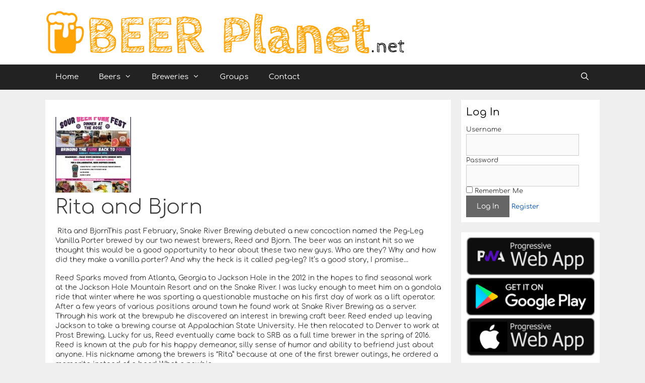

--- FILE ---
content_type: text/html; charset=UTF-8
request_url: https://beerplanet.net/brewery_news/rita-and-bjorn-3/
body_size: 13036
content:
<!DOCTYPE html>
<html lang="en-US">
<head>
	<meta charset="UTF-8">
	<link rel="profile" href="https://gmpg.org/xfn/11">
	<meta name='robots' content='index, follow, max-image-preview:large, max-snippet:-1, max-video-preview:-1' />
	<style>img:is([sizes="auto" i], [sizes^="auto," i]) { contain-intrinsic-size: 3000px 1500px }</style>
	
	<!-- This site is optimized with the Yoast SEO plugin v16.6.1 - https://yoast.com/wordpress/plugins/seo/ -->
	<title>Rita and Bjorn - BeerPlanet.net</title>
	<link rel="canonical" href="https://beerplanet.net/brewery_news/rita-and-bjorn-3/" />
	<meta property="og:locale" content="en_US" />
	<meta property="og:type" content="article" />
	<meta property="og:title" content="Rita and Bjorn - BeerPlanet.net" />
	<meta property="og:description" content=" Rita and BjornThis past February, Snake River Brewing debuted a new concoction named the Peg-Leg Vanilla Porter brewed by our two newest brewers, Reed and Bjorn. The beer was an instant hit so we thought this would be a good opportunity to hear about these two new guys. Who are they? Why and how did they" />
	<meta property="og:url" content="https://beerplanet.net/brewery_news/rita-and-bjorn-3/" />
	<meta property="og:site_name" content="BeerPlanet.net" />
	<meta name="twitter:card" content="summary" />
	<meta name="twitter:label1" content="Est. reading time" />
	<meta name="twitter:data1" content="4 minutes" />
	<script type="application/ld+json" class="yoast-schema-graph">{"@context":"https://schema.org","@graph":[{"@type":"WebSite","@id":"https://beerplanet.net/#website","url":"https://beerplanet.net/","name":"BeerPlanet.net","description":"The Planet&#039;s biggest beer community","potentialAction":[{"@type":"SearchAction","target":{"@type":"EntryPoint","urlTemplate":"https://beerplanet.net/?s={search_term_string}"},"query-input":"required name=search_term_string"}],"inLanguage":"en-US"},{"@type":"ImageObject","@id":"https://beerplanet.net/brewery_news/rita-and-bjorn-3/#primaryimage","inLanguage":"en-US","url":"https://beerplanet.net/wp-content/uploads/2020/06/sour-beer-funk-fest-poster-150x150.jpg","contentUrl":"https://beerplanet.net/wp-content/uploads/2020/06/sour-beer-funk-fest-poster-150x150.jpg","width":150,"height":150},{"@type":"WebPage","@id":"https://beerplanet.net/brewery_news/rita-and-bjorn-3/#webpage","url":"https://beerplanet.net/brewery_news/rita-and-bjorn-3/","name":"Rita and Bjorn - BeerPlanet.net","isPartOf":{"@id":"https://beerplanet.net/#website"},"primaryImageOfPage":{"@id":"https://beerplanet.net/brewery_news/rita-and-bjorn-3/#primaryimage"},"datePublished":"2017-03-08T19:56:00+00:00","dateModified":"2017-03-08T19:56:00+00:00","breadcrumb":{"@id":"https://beerplanet.net/brewery_news/rita-and-bjorn-3/#breadcrumb"},"inLanguage":"en-US","potentialAction":[{"@type":"ReadAction","target":["https://beerplanet.net/brewery_news/rita-and-bjorn-3/"]}]},{"@type":"BreadcrumbList","@id":"https://beerplanet.net/brewery_news/rita-and-bjorn-3/#breadcrumb","itemListElement":[{"@type":"ListItem","position":1,"name":"Home","item":"https://beerplanet.net/"},{"@type":"ListItem","position":2,"name":"Brewery News","item":"https://beerplanet.net/brewery_news/"},{"@type":"ListItem","position":3,"name":"Snake River Brewing","item":"https://beerplanet.net/brewery/snake-river-brewing/"},{"@type":"ListItem","position":4,"name":"Rita and Bjorn"}]}]}</script>
	<!-- / Yoast SEO plugin. -->


<link rel='dns-prefetch' href='//ajax.googleapis.com' />
<script type="text/javascript">
/* <![CDATA[ */
window._wpemojiSettings = {"baseUrl":"https:\/\/s.w.org\/images\/core\/emoji\/15.0.3\/72x72\/","ext":".png","svgUrl":"https:\/\/s.w.org\/images\/core\/emoji\/15.0.3\/svg\/","svgExt":".svg","source":{"concatemoji":"https:\/\/beerplanet.net\/wp-includes\/js\/wp-emoji-release.min.js?ver=6.7.4"}};
/*! This file is auto-generated */
!function(i,n){var o,s,e;function c(e){try{var t={supportTests:e,timestamp:(new Date).valueOf()};sessionStorage.setItem(o,JSON.stringify(t))}catch(e){}}function p(e,t,n){e.clearRect(0,0,e.canvas.width,e.canvas.height),e.fillText(t,0,0);var t=new Uint32Array(e.getImageData(0,0,e.canvas.width,e.canvas.height).data),r=(e.clearRect(0,0,e.canvas.width,e.canvas.height),e.fillText(n,0,0),new Uint32Array(e.getImageData(0,0,e.canvas.width,e.canvas.height).data));return t.every(function(e,t){return e===r[t]})}function u(e,t,n){switch(t){case"flag":return n(e,"\ud83c\udff3\ufe0f\u200d\u26a7\ufe0f","\ud83c\udff3\ufe0f\u200b\u26a7\ufe0f")?!1:!n(e,"\ud83c\uddfa\ud83c\uddf3","\ud83c\uddfa\u200b\ud83c\uddf3")&&!n(e,"\ud83c\udff4\udb40\udc67\udb40\udc62\udb40\udc65\udb40\udc6e\udb40\udc67\udb40\udc7f","\ud83c\udff4\u200b\udb40\udc67\u200b\udb40\udc62\u200b\udb40\udc65\u200b\udb40\udc6e\u200b\udb40\udc67\u200b\udb40\udc7f");case"emoji":return!n(e,"\ud83d\udc26\u200d\u2b1b","\ud83d\udc26\u200b\u2b1b")}return!1}function f(e,t,n){var r="undefined"!=typeof WorkerGlobalScope&&self instanceof WorkerGlobalScope?new OffscreenCanvas(300,150):i.createElement("canvas"),a=r.getContext("2d",{willReadFrequently:!0}),o=(a.textBaseline="top",a.font="600 32px Arial",{});return e.forEach(function(e){o[e]=t(a,e,n)}),o}function t(e){var t=i.createElement("script");t.src=e,t.defer=!0,i.head.appendChild(t)}"undefined"!=typeof Promise&&(o="wpEmojiSettingsSupports",s=["flag","emoji"],n.supports={everything:!0,everythingExceptFlag:!0},e=new Promise(function(e){i.addEventListener("DOMContentLoaded",e,{once:!0})}),new Promise(function(t){var n=function(){try{var e=JSON.parse(sessionStorage.getItem(o));if("object"==typeof e&&"number"==typeof e.timestamp&&(new Date).valueOf()<e.timestamp+604800&&"object"==typeof e.supportTests)return e.supportTests}catch(e){}return null}();if(!n){if("undefined"!=typeof Worker&&"undefined"!=typeof OffscreenCanvas&&"undefined"!=typeof URL&&URL.createObjectURL&&"undefined"!=typeof Blob)try{var e="postMessage("+f.toString()+"("+[JSON.stringify(s),u.toString(),p.toString()].join(",")+"));",r=new Blob([e],{type:"text/javascript"}),a=new Worker(URL.createObjectURL(r),{name:"wpTestEmojiSupports"});return void(a.onmessage=function(e){c(n=e.data),a.terminate(),t(n)})}catch(e){}c(n=f(s,u,p))}t(n)}).then(function(e){for(var t in e)n.supports[t]=e[t],n.supports.everything=n.supports.everything&&n.supports[t],"flag"!==t&&(n.supports.everythingExceptFlag=n.supports.everythingExceptFlag&&n.supports[t]);n.supports.everythingExceptFlag=n.supports.everythingExceptFlag&&!n.supports.flag,n.DOMReady=!1,n.readyCallback=function(){n.DOMReady=!0}}).then(function(){return e}).then(function(){var e;n.supports.everything||(n.readyCallback(),(e=n.source||{}).concatemoji?t(e.concatemoji):e.wpemoji&&e.twemoji&&(t(e.twemoji),t(e.wpemoji)))}))}((window,document),window._wpemojiSettings);
/* ]]> */
</script>
<link rel='stylesheet' id='main_css-css' href='https://beerplanet.net/wp-content/plugins/beer-plugin/css/beer-plugin.css?ver=6.7.4' type='text/css' media='all' />
<link rel='stylesheet' id='font-awesome-css' href='https://beerplanet.net/wp-content/plugins/beer-plugin/css/font-awesome.min.css?ver=6.7.4' type='text/css' media='all' />
<link rel='stylesheet' id='dropzone-css' href='https://beerplanet.net/wp-content/plugins/beer-plugin/css/dropzone.css?ver=6.7.4' type='text/css' media='all' />
<style id='wp-emoji-styles-inline-css' type='text/css'>

	img.wp-smiley, img.emoji {
		display: inline !important;
		border: none !important;
		box-shadow: none !important;
		height: 1em !important;
		width: 1em !important;
		margin: 0 0.07em !important;
		vertical-align: -0.1em !important;
		background: none !important;
		padding: 0 !important;
	}
</style>
<link rel='stylesheet' id='wp-block-library-css' href='https://beerplanet.net/wp-includes/css/dist/block-library/style.min.css?ver=6.7.4' type='text/css' media='all' />
<link rel='stylesheet' id='bp-login-form-block-css' href='https://beerplanet.net/wp-content/plugins/buddypress/bp-core/css/blocks/login-form.min.css?ver=11.4.0' type='text/css' media='all' />
<link rel='stylesheet' id='bp-member-block-css' href='https://beerplanet.net/wp-content/plugins/buddypress/bp-members/css/blocks/member.min.css?ver=11.4.0' type='text/css' media='all' />
<link rel='stylesheet' id='bp-members-block-css' href='https://beerplanet.net/wp-content/plugins/buddypress/bp-members/css/blocks/members.min.css?ver=11.4.0' type='text/css' media='all' />
<link rel='stylesheet' id='bp-dynamic-members-block-css' href='https://beerplanet.net/wp-content/plugins/buddypress/bp-members/css/blocks/dynamic-members.min.css?ver=11.4.0' type='text/css' media='all' />
<link rel='stylesheet' id='bp-latest-activities-block-css' href='https://beerplanet.net/wp-content/plugins/buddypress/bp-activity/css/blocks/latest-activities.min.css?ver=11.4.0' type='text/css' media='all' />
<link rel='stylesheet' id='bp-friends-block-css' href='https://beerplanet.net/wp-content/plugins/buddypress/bp-friends/css/blocks/friends.min.css?ver=11.4.0' type='text/css' media='all' />
<link rel='stylesheet' id='bp-group-block-css' href='https://beerplanet.net/wp-content/plugins/buddypress/bp-groups/css/blocks/group.min.css?ver=11.4.0' type='text/css' media='all' />
<link rel='stylesheet' id='bp-groups-block-css' href='https://beerplanet.net/wp-content/plugins/buddypress/bp-groups/css/blocks/groups.min.css?ver=11.4.0' type='text/css' media='all' />
<link rel='stylesheet' id='bp-dynamic-groups-block-css' href='https://beerplanet.net/wp-content/plugins/buddypress/bp-groups/css/blocks/dynamic-groups.min.css?ver=11.4.0' type='text/css' media='all' />
<link rel='stylesheet' id='bp-sitewide-notices-block-css' href='https://beerplanet.net/wp-content/plugins/buddypress/bp-messages/css/blocks/sitewide-notices.min.css?ver=11.4.0' type='text/css' media='all' />
<style id='classic-theme-styles-inline-css' type='text/css'>
/*! This file is auto-generated */
.wp-block-button__link{color:#fff;background-color:#32373c;border-radius:9999px;box-shadow:none;text-decoration:none;padding:calc(.667em + 2px) calc(1.333em + 2px);font-size:1.125em}.wp-block-file__button{background:#32373c;color:#fff;text-decoration:none}
</style>
<style id='global-styles-inline-css' type='text/css'>
:root{--wp--preset--aspect-ratio--square: 1;--wp--preset--aspect-ratio--4-3: 4/3;--wp--preset--aspect-ratio--3-4: 3/4;--wp--preset--aspect-ratio--3-2: 3/2;--wp--preset--aspect-ratio--2-3: 2/3;--wp--preset--aspect-ratio--16-9: 16/9;--wp--preset--aspect-ratio--9-16: 9/16;--wp--preset--color--black: #000000;--wp--preset--color--cyan-bluish-gray: #abb8c3;--wp--preset--color--white: #ffffff;--wp--preset--color--pale-pink: #f78da7;--wp--preset--color--vivid-red: #cf2e2e;--wp--preset--color--luminous-vivid-orange: #ff6900;--wp--preset--color--luminous-vivid-amber: #fcb900;--wp--preset--color--light-green-cyan: #7bdcb5;--wp--preset--color--vivid-green-cyan: #00d084;--wp--preset--color--pale-cyan-blue: #8ed1fc;--wp--preset--color--vivid-cyan-blue: #0693e3;--wp--preset--color--vivid-purple: #9b51e0;--wp--preset--gradient--vivid-cyan-blue-to-vivid-purple: linear-gradient(135deg,rgba(6,147,227,1) 0%,rgb(155,81,224) 100%);--wp--preset--gradient--light-green-cyan-to-vivid-green-cyan: linear-gradient(135deg,rgb(122,220,180) 0%,rgb(0,208,130) 100%);--wp--preset--gradient--luminous-vivid-amber-to-luminous-vivid-orange: linear-gradient(135deg,rgba(252,185,0,1) 0%,rgba(255,105,0,1) 100%);--wp--preset--gradient--luminous-vivid-orange-to-vivid-red: linear-gradient(135deg,rgba(255,105,0,1) 0%,rgb(207,46,46) 100%);--wp--preset--gradient--very-light-gray-to-cyan-bluish-gray: linear-gradient(135deg,rgb(238,238,238) 0%,rgb(169,184,195) 100%);--wp--preset--gradient--cool-to-warm-spectrum: linear-gradient(135deg,rgb(74,234,220) 0%,rgb(151,120,209) 20%,rgb(207,42,186) 40%,rgb(238,44,130) 60%,rgb(251,105,98) 80%,rgb(254,248,76) 100%);--wp--preset--gradient--blush-light-purple: linear-gradient(135deg,rgb(255,206,236) 0%,rgb(152,150,240) 100%);--wp--preset--gradient--blush-bordeaux: linear-gradient(135deg,rgb(254,205,165) 0%,rgb(254,45,45) 50%,rgb(107,0,62) 100%);--wp--preset--gradient--luminous-dusk: linear-gradient(135deg,rgb(255,203,112) 0%,rgb(199,81,192) 50%,rgb(65,88,208) 100%);--wp--preset--gradient--pale-ocean: linear-gradient(135deg,rgb(255,245,203) 0%,rgb(182,227,212) 50%,rgb(51,167,181) 100%);--wp--preset--gradient--electric-grass: linear-gradient(135deg,rgb(202,248,128) 0%,rgb(113,206,126) 100%);--wp--preset--gradient--midnight: linear-gradient(135deg,rgb(2,3,129) 0%,rgb(40,116,252) 100%);--wp--preset--font-size--small: 13px;--wp--preset--font-size--medium: 20px;--wp--preset--font-size--large: 36px;--wp--preset--font-size--x-large: 42px;--wp--preset--spacing--20: 0.44rem;--wp--preset--spacing--30: 0.67rem;--wp--preset--spacing--40: 1rem;--wp--preset--spacing--50: 1.5rem;--wp--preset--spacing--60: 2.25rem;--wp--preset--spacing--70: 3.38rem;--wp--preset--spacing--80: 5.06rem;--wp--preset--shadow--natural: 6px 6px 9px rgba(0, 0, 0, 0.2);--wp--preset--shadow--deep: 12px 12px 50px rgba(0, 0, 0, 0.4);--wp--preset--shadow--sharp: 6px 6px 0px rgba(0, 0, 0, 0.2);--wp--preset--shadow--outlined: 6px 6px 0px -3px rgba(255, 255, 255, 1), 6px 6px rgba(0, 0, 0, 1);--wp--preset--shadow--crisp: 6px 6px 0px rgba(0, 0, 0, 1);}:where(.is-layout-flex){gap: 0.5em;}:where(.is-layout-grid){gap: 0.5em;}body .is-layout-flex{display: flex;}.is-layout-flex{flex-wrap: wrap;align-items: center;}.is-layout-flex > :is(*, div){margin: 0;}body .is-layout-grid{display: grid;}.is-layout-grid > :is(*, div){margin: 0;}:where(.wp-block-columns.is-layout-flex){gap: 2em;}:where(.wp-block-columns.is-layout-grid){gap: 2em;}:where(.wp-block-post-template.is-layout-flex){gap: 1.25em;}:where(.wp-block-post-template.is-layout-grid){gap: 1.25em;}.has-black-color{color: var(--wp--preset--color--black) !important;}.has-cyan-bluish-gray-color{color: var(--wp--preset--color--cyan-bluish-gray) !important;}.has-white-color{color: var(--wp--preset--color--white) !important;}.has-pale-pink-color{color: var(--wp--preset--color--pale-pink) !important;}.has-vivid-red-color{color: var(--wp--preset--color--vivid-red) !important;}.has-luminous-vivid-orange-color{color: var(--wp--preset--color--luminous-vivid-orange) !important;}.has-luminous-vivid-amber-color{color: var(--wp--preset--color--luminous-vivid-amber) !important;}.has-light-green-cyan-color{color: var(--wp--preset--color--light-green-cyan) !important;}.has-vivid-green-cyan-color{color: var(--wp--preset--color--vivid-green-cyan) !important;}.has-pale-cyan-blue-color{color: var(--wp--preset--color--pale-cyan-blue) !important;}.has-vivid-cyan-blue-color{color: var(--wp--preset--color--vivid-cyan-blue) !important;}.has-vivid-purple-color{color: var(--wp--preset--color--vivid-purple) !important;}.has-black-background-color{background-color: var(--wp--preset--color--black) !important;}.has-cyan-bluish-gray-background-color{background-color: var(--wp--preset--color--cyan-bluish-gray) !important;}.has-white-background-color{background-color: var(--wp--preset--color--white) !important;}.has-pale-pink-background-color{background-color: var(--wp--preset--color--pale-pink) !important;}.has-vivid-red-background-color{background-color: var(--wp--preset--color--vivid-red) !important;}.has-luminous-vivid-orange-background-color{background-color: var(--wp--preset--color--luminous-vivid-orange) !important;}.has-luminous-vivid-amber-background-color{background-color: var(--wp--preset--color--luminous-vivid-amber) !important;}.has-light-green-cyan-background-color{background-color: var(--wp--preset--color--light-green-cyan) !important;}.has-vivid-green-cyan-background-color{background-color: var(--wp--preset--color--vivid-green-cyan) !important;}.has-pale-cyan-blue-background-color{background-color: var(--wp--preset--color--pale-cyan-blue) !important;}.has-vivid-cyan-blue-background-color{background-color: var(--wp--preset--color--vivid-cyan-blue) !important;}.has-vivid-purple-background-color{background-color: var(--wp--preset--color--vivid-purple) !important;}.has-black-border-color{border-color: var(--wp--preset--color--black) !important;}.has-cyan-bluish-gray-border-color{border-color: var(--wp--preset--color--cyan-bluish-gray) !important;}.has-white-border-color{border-color: var(--wp--preset--color--white) !important;}.has-pale-pink-border-color{border-color: var(--wp--preset--color--pale-pink) !important;}.has-vivid-red-border-color{border-color: var(--wp--preset--color--vivid-red) !important;}.has-luminous-vivid-orange-border-color{border-color: var(--wp--preset--color--luminous-vivid-orange) !important;}.has-luminous-vivid-amber-border-color{border-color: var(--wp--preset--color--luminous-vivid-amber) !important;}.has-light-green-cyan-border-color{border-color: var(--wp--preset--color--light-green-cyan) !important;}.has-vivid-green-cyan-border-color{border-color: var(--wp--preset--color--vivid-green-cyan) !important;}.has-pale-cyan-blue-border-color{border-color: var(--wp--preset--color--pale-cyan-blue) !important;}.has-vivid-cyan-blue-border-color{border-color: var(--wp--preset--color--vivid-cyan-blue) !important;}.has-vivid-purple-border-color{border-color: var(--wp--preset--color--vivid-purple) !important;}.has-vivid-cyan-blue-to-vivid-purple-gradient-background{background: var(--wp--preset--gradient--vivid-cyan-blue-to-vivid-purple) !important;}.has-light-green-cyan-to-vivid-green-cyan-gradient-background{background: var(--wp--preset--gradient--light-green-cyan-to-vivid-green-cyan) !important;}.has-luminous-vivid-amber-to-luminous-vivid-orange-gradient-background{background: var(--wp--preset--gradient--luminous-vivid-amber-to-luminous-vivid-orange) !important;}.has-luminous-vivid-orange-to-vivid-red-gradient-background{background: var(--wp--preset--gradient--luminous-vivid-orange-to-vivid-red) !important;}.has-very-light-gray-to-cyan-bluish-gray-gradient-background{background: var(--wp--preset--gradient--very-light-gray-to-cyan-bluish-gray) !important;}.has-cool-to-warm-spectrum-gradient-background{background: var(--wp--preset--gradient--cool-to-warm-spectrum) !important;}.has-blush-light-purple-gradient-background{background: var(--wp--preset--gradient--blush-light-purple) !important;}.has-blush-bordeaux-gradient-background{background: var(--wp--preset--gradient--blush-bordeaux) !important;}.has-luminous-dusk-gradient-background{background: var(--wp--preset--gradient--luminous-dusk) !important;}.has-pale-ocean-gradient-background{background: var(--wp--preset--gradient--pale-ocean) !important;}.has-electric-grass-gradient-background{background: var(--wp--preset--gradient--electric-grass) !important;}.has-midnight-gradient-background{background: var(--wp--preset--gradient--midnight) !important;}.has-small-font-size{font-size: var(--wp--preset--font-size--small) !important;}.has-medium-font-size{font-size: var(--wp--preset--font-size--medium) !important;}.has-large-font-size{font-size: var(--wp--preset--font-size--large) !important;}.has-x-large-font-size{font-size: var(--wp--preset--font-size--x-large) !important;}
:where(.wp-block-post-template.is-layout-flex){gap: 1.25em;}:where(.wp-block-post-template.is-layout-grid){gap: 1.25em;}
:where(.wp-block-columns.is-layout-flex){gap: 2em;}:where(.wp-block-columns.is-layout-grid){gap: 2em;}
:root :where(.wp-block-pullquote){font-size: 1.5em;line-height: 1.6;}
</style>
<link rel='stylesheet' id='jquery-style-css' href='https://beerplanet.net/wp-content/plugins/beer-plugin/css/jquery-ui.min.css?ver=6.7.4' type='text/css' media='all' />
<link rel='stylesheet' id='dashicons-css' href='https://beerplanet.net/wp-includes/css/dashicons.min.css?ver=6.7.4' type='text/css' media='all' />
<link rel='stylesheet' id='bp-nouveau-css' href='https://beerplanet.net/wp-content/plugins/buddypress/bp-templates/bp-nouveau/css/buddypress.min.css?ver=11.4.0' type='text/css' media='screen' />
<link rel='stylesheet' id='post-views-counter-frontend-css' href='https://beerplanet.net/wp-content/plugins/post-views-counter/css/frontend.min.css?ver=1.4.7' type='text/css' media='all' />
<link rel='stylesheet' id='generate-style-grid-css' href='https://beerplanet.net/wp-content/themes/generatepress/css/unsemantic-grid.min.css?ver=2.4.2' type='text/css' media='all' />
<link rel='stylesheet' id='generate-style-css' href='https://beerplanet.net/wp-content/themes/generatepress/style.min.css?ver=2.4.2' type='text/css' media='all' />
<style id='generate-style-inline-css' type='text/css'>
body{background-color:#efefef;color:#3a3a3a;}a, a:visited{color:#0050ad;}a:hover, a:focus, a:active{color:#000000;}body .grid-container{max-width:1100px;}.wp-block-group__inner-container{max-width:1100px;margin-left:auto;margin-right:auto;}body, button, input, select, textarea{font-family:"Comfortaa";font-size:14px;}body{line-height:1.4;}p{margin-bottom:1.2em;}.entry-content > [class*="wp-block-"]:not(:last-child){margin-bottom:1.2em;}.main-navigation .main-nav ul ul li a{font-size:14px;}@media (max-width:768px){.main-title{font-size:30px;}h1{font-size:30px;}h2{font-size:25px;}}.top-bar{background-color:#636363;color:#ffffff;}.top-bar a,.top-bar a:visited{color:#ffffff;}.top-bar a:hover{color:#303030;}.site-header{background-color:#ffffff;color:#3a3a3a;}.site-header a,.site-header a:visited{color:#3a3a3a;}.main-title a,.main-title a:hover,.main-title a:visited{color:#222222;}.site-description{color:#757575;}.main-navigation,.main-navigation ul ul{background-color:#222222;}.main-navigation .main-nav ul li a,.menu-toggle{color:#ffffff;}.main-navigation .main-nav ul li:hover > a,.main-navigation .main-nav ul li:focus > a, .main-navigation .main-nav ul li.sfHover > a{color:#ffffff;background-color:#3f3f3f;}button.menu-toggle:hover,button.menu-toggle:focus,.main-navigation .mobile-bar-items a,.main-navigation .mobile-bar-items a:hover,.main-navigation .mobile-bar-items a:focus{color:#ffffff;}.main-navigation .main-nav ul li[class*="current-menu-"] > a{color:#ffffff;background-color:#3f3f3f;}.main-navigation .main-nav ul li[class*="current-menu-"] > a:hover,.main-navigation .main-nav ul li[class*="current-menu-"].sfHover > a{color:#ffffff;background-color:#3f3f3f;}.navigation-search input[type="search"],.navigation-search input[type="search"]:active, .navigation-search input[type="search"]:focus, .main-navigation .main-nav ul li.search-item.active > a{color:#ffffff;background-color:#3f3f3f;}.main-navigation ul ul{background-color:#3f3f3f;}.main-navigation .main-nav ul ul li a{color:#ffffff;}.main-navigation .main-nav ul ul li:hover > a,.main-navigation .main-nav ul ul li:focus > a,.main-navigation .main-nav ul ul li.sfHover > a{color:#ffffff;background-color:#4f4f4f;}.main-navigation .main-nav ul ul li[class*="current-menu-"] > a{color:#ffffff;background-color:#4f4f4f;}.main-navigation .main-nav ul ul li[class*="current-menu-"] > a:hover,.main-navigation .main-nav ul ul li[class*="current-menu-"].sfHover > a{color:#ffffff;background-color:#4f4f4f;}.separate-containers .inside-article, .separate-containers .comments-area, .separate-containers .page-header, .one-container .container, .separate-containers .paging-navigation, .inside-page-header{background-color:#ffffff;}.entry-meta{color:#595959;}.entry-meta a,.entry-meta a:visited{color:#595959;}.entry-meta a:hover{color:#1e73be;}.sidebar .widget{background-color:#ffffff;}.sidebar .widget .widget-title{color:#000000;}.footer-widgets{background-color:#ffffff;}.footer-widgets .widget-title{color:#000000;}.site-info{color:#ffffff;background-color:#222222;}.site-info a,.site-info a:visited{color:#ffffff;}.site-info a:hover{color:#606060;}.footer-bar .widget_nav_menu .current-menu-item a{color:#606060;}input[type="text"],input[type="email"],input[type="url"],input[type="password"],input[type="search"],input[type="tel"],input[type="number"],textarea,select{color:#666666;background-color:#fafafa;border-color:#cccccc;}input[type="text"]:focus,input[type="email"]:focus,input[type="url"]:focus,input[type="password"]:focus,input[type="search"]:focus,input[type="tel"]:focus,input[type="number"]:focus,textarea:focus,select:focus{color:#666666;background-color:#ffffff;border-color:#bfbfbf;}button,html input[type="button"],input[type="reset"],input[type="submit"],a.button,a.button:visited,a.wp-block-button__link:not(.has-background){color:#ffffff;background-color:#666666;}button:hover,html input[type="button"]:hover,input[type="reset"]:hover,input[type="submit"]:hover,a.button:hover,button:focus,html input[type="button"]:focus,input[type="reset"]:focus,input[type="submit"]:focus,a.button:focus,a.wp-block-button__link:not(.has-background):active,a.wp-block-button__link:not(.has-background):focus,a.wp-block-button__link:not(.has-background):hover{color:#ffffff;background-color:#3f3f3f;}.generate-back-to-top,.generate-back-to-top:visited{background-color:rgba( 0,0,0,0.4 );color:#ffffff;}.generate-back-to-top:hover,.generate-back-to-top:focus{background-color:rgba( 0,0,0,0.6 );color:#ffffff;}.entry-content .alignwide, body:not(.no-sidebar) .entry-content .alignfull{margin-left:-40px;width:calc(100% + 80px);max-width:calc(100% + 80px);}.rtl .menu-item-has-children .dropdown-menu-toggle{padding-left:20px;}.rtl .main-navigation .main-nav ul li.menu-item-has-children > a{padding-right:20px;}@media (max-width:768px){.separate-containers .inside-article, .separate-containers .comments-area, .separate-containers .page-header, .separate-containers .paging-navigation, .one-container .site-content, .inside-page-header, .wp-block-group__inner-container{padding:30px;}.entry-content .alignwide, body:not(.no-sidebar) .entry-content .alignfull{margin-left:-30px;width:calc(100% + 60px);max-width:calc(100% + 60px);}}.one-container .sidebar .widget{padding:0px;}@media (max-width:768px){.main-navigation .menu-toggle,.main-navigation .mobile-bar-items,.sidebar-nav-mobile:not(#sticky-placeholder){display:block;}.main-navigation ul,.gen-sidebar-nav{display:none;}[class*="nav-float-"] .site-header .inside-header > *{float:none;clear:both;}}@font-face {font-family: "GeneratePress";src:  url("https://beerplanet.net/wp-content/themes/generatepress/fonts/generatepress.eot");src:  url("https://beerplanet.net/wp-content/themes/generatepress/fonts/generatepress.eot#iefix") format("embedded-opentype"),  url("https://beerplanet.net/wp-content/themes/generatepress/fonts/generatepress.woff2") format("woff2"),  url("https://beerplanet.net/wp-content/themes/generatepress/fonts/generatepress.woff") format("woff"),  url("https://beerplanet.net/wp-content/themes/generatepress/fonts/generatepress.ttf") format("truetype"),  url("https://beerplanet.net/wp-content/themes/generatepress/fonts/generatepress.svg#GeneratePress") format("svg");font-weight: normal;font-style: normal;}
</style>
<link rel='stylesheet' id='generate-mobile-style-css' href='https://beerplanet.net/wp-content/themes/generatepress/css/mobile.min.css?ver=2.4.2' type='text/css' media='all' />
<link rel='stylesheet' id='generate-child-css' href='https://beerplanet.net/wp-content/themes/beerplanet/style.css?ver=1634575463' type='text/css' media='all' />
<script type="text/javascript" src="https://ajax.googleapis.com/ajax/libs/jquery/3.2.1/jquery.min.js?ver=3.2.1" id="jquery-js"></script>
<script type="text/javascript" async="async" src="https://beerplanet.net/wp-content/plugins/beer-plugin/js/rater.min.js?ver=6.7.4" id="rater-js"></script>
<script type="text/javascript" async="async" src="https://beerplanet.net/wp-content/plugins/buddypress/bp-core/js/widget-members.min.js?ver=11.4.0" id="bp-widget-members-js"></script>
<script type="text/javascript" async="async" src="https://beerplanet.net/wp-content/plugins/buddypress/bp-core/js/jquery-query.min.js?ver=11.4.0" id="bp-jquery-query-js"></script>
<script type="text/javascript" async="async" src="https://beerplanet.net/wp-content/plugins/buddypress/bp-core/js/vendor/jquery-cookie.min.js?ver=11.4.0" id="bp-jquery-cookie-js"></script>
<script type="text/javascript" async="async" src="https://beerplanet.net/wp-content/plugins/buddypress/bp-core/js/vendor/jquery-scroll-to.min.js?ver=11.4.0" id="bp-jquery-scroll-to-js"></script>
<script type="text/javascript" async="async" src="https://beerplanet.net/wp-content/plugins/buddypress/bp-friends/js/widget-friends.min.js?ver=11.4.0" id="bp_core_widget_friends-js-js"></script>
<link rel="https://api.w.org/" href="https://beerplanet.net/wp-json/" /><link rel="EditURI" type="application/rsd+xml" title="RSD" href="https://beerplanet.net/xmlrpc.php?rsd" />
<meta name="generator" content="WordPress 6.7.4" />
<link rel='shortlink' href='https://beerplanet.net/?p=17863' />
<link rel="alternate" title="oEmbed (JSON)" type="application/json+oembed" href="https://beerplanet.net/wp-json/oembed/1.0/embed?url=https%3A%2F%2Fbeerplanet.net%2Fbrewery_news%2Frita-and-bjorn-3%2F" />
<link rel="alternate" title="oEmbed (XML)" type="text/xml+oembed" href="https://beerplanet.net/wp-json/oembed/1.0/embed?url=https%3A%2F%2Fbeerplanet.net%2Fbrewery_news%2Frita-and-bjorn-3%2F&#038;format=xml" />
<link rel='manifest' href='manifest.json'>
	<script type="text/javascript">var ajaxurl = 'https://beerplanet.net/wp-admin/admin-ajax.php';</script>

<link rel="pingback" href="https://beerplanet.net/xmlrpc.php">
<meta name="viewport" content="width=device-width, initial-scale=1"><style type="text/css">.recentcomments a{display:inline !important;padding:0 !important;margin:0 !important;}</style><link rel="icon" href="https://beerplanet.net/wp-content/uploads/2017/04/cropped-Watermark-150x150.png" sizes="32x32" />
<link rel="icon" href="https://beerplanet.net/wp-content/uploads/2017/04/cropped-Watermark-300x300.png" sizes="192x192" />
<link rel="apple-touch-icon" href="https://beerplanet.net/wp-content/uploads/2017/04/cropped-Watermark-300x300.png" />
<meta name="msapplication-TileImage" content="https://beerplanet.net/wp-content/uploads/2017/04/cropped-Watermark-300x300.png" />
</head>

<body class="bp-nouveau brewery_news-template-default single single-brewery_news postid-17863 wp-custom-logo wp-embed-responsive right-sidebar nav-below-header fluid-header separate-containers active-footer-widgets-0 nav-search-enabled nav-aligned-left header-aligned-left dropdown-hover featured-image-active no-js" itemtype="https://schema.org/Blog" itemscope>
	<a class="screen-reader-text skip-link" href="#content" title="Skip to content">Skip to content</a>		<header id="masthead" class="site-header" itemtype="https://schema.org/WPHeader" itemscope>
			<div class="inside-header grid-container grid-parent">
				<div class="site-logo">
				<a href="https://beerplanet.net/" title="BeerPlanet.net" rel="home">
					<img  class="header-image" alt="BeerPlanet.net" src="https://beerplanet.net/wp-content/uploads/2017/04/Header.png" title="BeerPlanet.net" />
				</a>
			</div>			</div><!-- .inside-header -->
		</header><!-- #masthead -->
				<nav id="site-navigation" class="main-navigation" itemtype="https://schema.org/SiteNavigationElement" itemscope>
			<div class="inside-navigation grid-container grid-parent">
				<form method="get" class="search-form navigation-search" action="https://beerplanet.net/">
				<input type="search" class="search-field" value="" name="s" title="Search" />
			</form>		<div class="mobile-bar-items">
						<span class="search-item">
				<a aria-label="Open Search Bar" href="#">
									</a>
			</span>
		</div><!-- .mobile-bar-items -->
						<button class="menu-toggle" aria-controls="primary-menu" aria-expanded="false">
					<span class="mobile-menu">Menu</span>				</button>
				<div id="primary-menu" class="main-nav"><ul id="menu-menu" class=" menu sf-menu"><li id="menu-item-5860" class="menu-item menu-item-type-custom menu-item-object-custom menu-item-5860"><a href="http://beerplanet.net/getme/">getme</a></li>
<li id="menu-item-260" class="menu-item menu-item-type-custom menu-item-object-custom menu-item-home menu-item-260"><a href="http://beerplanet.net/">Home</a></li>
<li id="menu-item-62" class="menu-item menu-item-type-post_type_archive menu-item-object-beer menu-item-has-children menu-item-62"><a href="https://beerplanet.net/beer/">Beers<span role="presentation" class="dropdown-menu-toggle"></span></a>
<ul class="sub-menu">
	<li id="menu-item-7562" class="menu-item menu-item-type-custom menu-item-object-custom menu-item-7562"><a href="http://beerplanet.net/beer/">All Beers</a></li>
	<li id="menu-item-7592" class="menu-item menu-item-type-post_type menu-item-object-page menu-item-7592"><a href="https://beerplanet.net/beer_style/">Beer Styles</a></li>
	<li id="menu-item-17276" class="menu-item menu-item-type-post_type menu-item-object-page menu-item-17276"><a href="https://beerplanet.net/hops/">Hops</a></li>
	<li id="menu-item-7561" class="menu-item menu-item-type-post_type menu-item-object-page menu-item-7561"><a href="https://beerplanet.net/submit-beer/">Submit Beer</a></li>
</ul>
</li>
<li id="menu-item-114" class="menu-item menu-item-type-post_type_archive menu-item-object-brewery menu-item-has-children menu-item-114"><a href="https://beerplanet.net/brewery/">Breweries<span role="presentation" class="dropdown-menu-toggle"></span></a>
<ul class="sub-menu">
	<li id="menu-item-11411" class="menu-item menu-item-type-post_type_archive menu-item-object-brewery_news menu-item-11411"><a href="https://beerplanet.net/brewery_news/">Brewery News</a></li>
	<li id="menu-item-7578" class="menu-item menu-item-type-custom menu-item-object-custom menu-item-7578"><a href="http://beerplanet.net/brewery/">All Breweries</a></li>
	<li id="menu-item-7577" class="menu-item menu-item-type-post_type menu-item-object-page menu-item-7577"><a href="https://beerplanet.net/submit-brewery/">Submit Brewery</a></li>
</ul>
</li>
<li id="menu-item-39" class="menu-item menu-item-type-post_type menu-item-object-page menu-item-39"><a href="https://beerplanet.net/groups/">Groups</a></li>
<li id="menu-item-2808" class="menu-item menu-item-type-post_type menu-item-object-page menu-item-2808"><a href="https://beerplanet.net/contact/">Contact</a></li>
<li id="menu-item-5861" class="menu-item menu-item-type-custom menu-item-object-custom menu-item-5861"><a href="http://beerplanet.net/getme/">Meto</a></li>
<li class="search-item"><a aria-label="Open Search Bar" href="#"></a></li></ul></div>			</div><!-- .inside-navigation -->
		</nav><!-- #site-navigation -->
		
	<div id="page" class="hfeed site grid-container container grid-parent">
				<div id="content" class="site-content">
			
	<div id="primary" class="content-area grid-parent mobile-grid-100 grid-75 tablet-grid-75">
		<main id="main" class="site-main">
			
<article id="post-17863" class="post-17863 brewery_news type-brewery_news status-publish has-post-thumbnail hentry" itemtype='https://schema.org/CreativeWork' itemscope='itemscope'>
	<div class="inside-article">
		<div class='post-image'>
						<a href=''>
							<img width="150" height="150" src="https://beerplanet.net/wp-content/uploads/2020/06/sour-beer-funk-fest-poster-150x150.jpg" class="attachment-medium size-medium wp-post-image" alt="" itemprop="image" decoding="async" />
						</a>
					</div>
		<header class="entry-header">
			<h1 class="entry-title" itemprop="headline">Rita and Bjorn</h1>		</header><!-- .entry-header -->

				<div class="entry-content" itemprop="text">
			<p> Rita and BjornThis past February, Snake River Brewing debuted a new concoction named the Peg-Leg Vanilla Porter brewed by our two newest brewers, Reed and Bjorn. The beer was an instant hit so we thought this would be a good opportunity to hear about these two new guys. Who are they? Why and how did they make a vanilla porter? And why the heck is it called peg-leg? It’s a good story, I promise…</p>
<p>Reed Sparks moved from Atlanta, Georgia to Jackson Hole in the 2012 in the hopes to find seasonal work at the Jackson Hole Mountain Resort and on the Snake River. I was lucky enough to meet him on a gondola ride that winter where he was sporting a questionable mustache on his first day of work as a lift operator. After a few years of various positions around town he found work at Snake River Brewing as a server. Through his work at the brewpub he discovered an interest in brewing craft beer. Reed ended up leaving Jackson to take a brewing course at Appalachian State University. He then relocated to Denver to work at Prost Brewing. Lucky for us, Reed eventually came back to SRB as a full time brewer in the spring of 2016. Reed is known at the pub for his happy demeanor, silly sense of humor and ability to befriend just about anyone. His nickname among the brewers is “Rita” because at one of the first brewer outings, he ordered a margarita instead of a beer! What a newbie.</p>
<p>Bjorn Arndt has long time ties to Snake River Brewing even though he was born and raised on the other side of the world in Hamilton, New Zealand. Bjorn’s parents and our longtime brewmaster and current Director of Operations, Chris Erickson, became friends while Bjorn’s parents were traveling around the United States in the 80’s. Over the years the Erickson’s and Arndt’s have remained close, which was perfect when Bjorn expressed interest in moving to the United States in 2015. He worked briefly in Park City as a snowmaker and then decided to relocate to Jackson, WY to work for SRB. Bjorn started front of house (just like Reed) and eventually impressed everyone so much with his hard work and good attitude that he was promoted to canning and brewing Summer 2016. (This promotion had nothing to do with his close family ties to the boss man… we do (not) support nepotism here…) Fun facts about Bjorn: he calls coolers “chilly bins”, he loves to eat smelly canned oysters while skiing and his kiwi accent always makes the ladies swoon.</p>
<p>Two big events happened in Summer 2016. First, both Rita and Bjorn were granted positions as brewers. Second, they both broke their legs within two weeks of each other. Bjorn’s story was pretty legitimate—he broke his leg while slalom water skiing on Jackson Lake. [And unfortunately he has had another accident (this time skiing) and has broken the same darned leg. So, back to the peg leg! And hopefully he will become more cautious in the future?] Rita’s accident was not quite as cool. He decided to steal a fellow co-worker and roommate’s bike (MINE) and ride over to the brewpub for beers during a rainstorm. He obviously broke his leg riding home in the dark later that night. As to be expected, head brewer Rudy Borrego was none to pleased that his new hires were basically useless during the busiest season of the year. That is when Rita took it upon himself to buy a peg-leg like device so they wouldn’t have to miss canning shifts. Throughout the summer Rita and Bjorn both had to work out a schedule so they could both use the peg-leg during each of their shifts. Not the best (or most sanitary) system, but it ended up working out in the end.</p>
<p>When Rita and Bjorn were told it was their turn to come up with a collaboration beer, they new immediately they wanted to make a Peg-Leg Porter. They decided to brew Vanilla Porter—the classic chocolate roasted flavor with a sweet Vanilla addition. The beer has been received by locals very positively and hopefully we will make it again next winter because it was delightful!<br /> Cheers to you, Bjorn and Rita. Happy to have you both as the newest members of the team!</p>
<p>Recent Posts</p>
<ul class="three-cols">
<li>07/15/2019</li>
<li>Brewfest Season 2017</li>
<li>Tour of Jenny Lake</li>
</ul>
<span class='title'>Share: </span>
				<span class='social-icons'>
					<a href='https://twitter.com/intent/tweet?text=Rita%20and%20Bjorn&amp;url=https%3A%2F%2Fbeerplanet.net%2Fbrewery_news%2Frita-and-bjorn-3%2F&amp;via=beerplanet.net' target='_blank'><i class='fa fa-twitter fa-lg' aria-hidden='true'></i></a>
					<a href='https://www.facebook.com/sharer/sharer.php?u=https%3A%2F%2Fbeerplanet.net%2Fbrewery_news%2Frita-and-bjorn-3%2F' target='_blank'><i class='fa fa-facebook fa-lg' aria-hidden='true'></i></a>
					<a href='https://pinterest.com/pin/create/button/?url=https%3A%2F%2Fbeerplanet.net%2Fbrewery_news%2Frita-and-bjorn-3%2F&amp;media=https://beerplanet.net/wp-content/uploads/2020/06/sour-beer-funk-fest-poster-150x150.jpg&amp;description=Rita%20and%20Bjorn' target='_blank'><i class='fa fa-pinterest fa-lg' aria-hidden='true'></i></a>
					<a href='https://plus.google.com/share?url=Rita%20and%20Bjorn' target='_blank'><i class='fa fa-google fa-lg' aria-hidden='true'></i></a>
					<a href='whatsapp://send?text=Rita%20and%20Bjorn https%3A%2F%2Fbeerplanet.net%2Fbrewery_news%2Frita-and-bjorn-3%2F' target='_blank' data-action='share/whatsapp/share'><i class='fa fa-whatsapp fa-lg' aria-hidden='true'></i></a>
				</span>
			<br/><br/>Original Source<a rel="nofollow" href='https://snakeriverbrewing.com/rita-and-bjorn/?utm_source=rss&amp;utm_medium=rss&amp;utm_campaign=rita-and-bjorn' target='_blank'>&nbsp;Here</a><br/>		
		</div><!-- .entry-content -->

			</div><!-- .inside-article -->
</article><!-- #post-## -->

					<div class="comments-area">
						<div id="comments">

		<div id="respond" class="comment-respond">
		<h3 id="reply-title" class="comment-reply-title">Leave a Comment <small><a rel="nofollow" id="cancel-comment-reply-link" href="/brewery_news/rita-and-bjorn-3/#respond" style="display:none;">Cancel reply</a></small></h3><form action="https://beerplanet.net/wp-comments-post.php" method="post" id="commentform" class="comment-form" novalidate><p class="comment-form-comment"><label for="comment" class="screen-reader-text">Comment</label><textarea id="comment" name="comment" cols="45" rows="8" aria-required="true"></textarea></p><label for="author" class="screen-reader-text">Name</label><input placeholder="Name *" id="author" name="author" type="text" value="" size="30" />
<label for="email" class="screen-reader-text">Email</label><input placeholder="Email *" id="email" name="email" type="email" value="" size="30" />
<label for="url" class="screen-reader-text">Website</label><input placeholder="Website" id="url" name="url" type="url" value="" size="30" />
<p class="form-submit"><input name="submit" type="submit" id="submit" class="submit" value="Post Comment" /> <input type='hidden' name='comment_post_ID' value='17863' id='comment_post_ID' />
<input type='hidden' name='comment_parent' id='comment_parent' value='0' />
</p><p style="display: none;"><input type="hidden" id="akismet_comment_nonce" name="akismet_comment_nonce" value="f1b76893b2" /></p><p style="display: none !important;" class="akismet-fields-container" data-prefix="ak_"><label>&#916;<textarea name="ak_hp_textarea" cols="45" rows="8" maxlength="100"></textarea></label><input type="hidden" id="ak_js_1" name="ak_js" value="129"/><script>document.getElementById( "ak_js_1" ).setAttribute( "value", ( new Date() ).getTime() );</script></p></form>	</div><!-- #respond -->
	
</div><!-- #comments -->
					</div>

						</main><!-- #main -->
	</div><!-- #primary -->

	<div id="right-sidebar" class="widget-area grid-25 tablet-grid-25 grid-parent sidebar" itemtype="https://schema.org/WPSideBar" itemscope>
	<div class="inside-right-sidebar">
		<aside id="bp_core_login_widget-2" class="widget inner-padding widget_bp_core_login_widget buddypress widget"><h2 class="widget-title">Log In</h2>
		
			
			<form name="bp-login-form" id="bp-login-widget-form" class="standard-form" action="https://beerplanet.net/logout/" method="post">
				<label for="bp-login-widget-user-login">Username</label>
				<input type="text" name="log" id="bp-login-widget-user-login" class="input" value="" />

				<label for="bp-login-widget-user-pass">Password</label>
				<input type="password" name="pwd" id="bp-login-widget-user-pass" class="input" value=""  spellcheck="false" autocomplete="off" />

				<div class="forgetmenot"><label for="bp-login-widget-rememberme"><input name="rememberme" type="checkbox" id="bp-login-widget-rememberme" value="forever" /> Remember Me</label></div>

				<input type="submit" name="wp-submit" id="bp-login-widget-submit" value="Log In" />

				
					<span class="bp-login-widget-register-link"><a href="https://beerplanet.net/create-beeruser/">Register</a></span>

				
				
			</form>

			
		</aside><aside id="text-2" class="widget inner-padding widget_text">			<div class="textwidget"><p><a href="https://beerplanet.net/app"><img loading="lazy" decoding="async" class="alignnone size-medium wp-image-18280" src="https://beerplanet.net/wp-content/uploads/2020/09/pwa-300x88.png" alt="" width="300" height="88" /></a><a href="https://play.google.com/store/apps/details?id=com.beerplanet.app" target="_blank" rel="noopener"><br />
<img loading="lazy" decoding="async" class="alignnone size-medium wp-image-18279" src="https://beerplanet.net/wp-content/uploads/2020/09/play-300x89.png" alt="" width="300" height="89" /></a><a href="https://beerplanet.net/app"><img loading="lazy" decoding="async" class="alignnone size-medium wp-image-18278" src="https://beerplanet.net/wp-content/uploads/2020/09/apple-300x88.png" alt="" width="300" height="88" /></a></p>
</div>
		</aside><aside id="post_views_counter_list_widget-2" class="widget inner-padding widget_post_views_counter_list_widget"><h2 class="widget-title">Popular Beers</h2><ul>
			<li>
					<span class="post-thumbnail">
					<img width="44" height="150" src="https://beerplanet.net/wp-content/uploads/2017/07/Beer_De_Neve_Gueuze-44x150.png" class="attachment-thumbnail size-thumbnail wp-post-image" alt="" decoding="async" loading="lazy" />
					</span>
					<a class="post-title" href="https://beerplanet.net/beer/de-neve-gueuze/">De Neve Gueuze</a>
			</li>
			<li>
					<span class="post-thumbnail">
					<img width="72" height="150" src="https://beerplanet.net/wp-content/uploads/2018/04/Beer_Asahi_Style_Free-72x150.png" class="attachment-thumbnail size-thumbnail wp-post-image" alt="" decoding="async" loading="lazy" />
					</span>
					<a class="post-title" href="https://beerplanet.net/beer/asahi-style-free/">Asahi Style Free</a>
			</li>
			<li>
					<span class="post-thumbnail">
					<img width="138" height="150" src="https://beerplanet.net/wp-content/uploads/2017/08/Beer_Chimay_Blue-138x150.png" class="attachment-thumbnail size-thumbnail wp-post-image" alt="" decoding="async" loading="lazy" />
					</span>
					<a class="post-title" href="https://beerplanet.net/beer/chimay-blue/">Chimay Blue</a>
			</li>
			<li>
					<span class="post-thumbnail">
					<img width="44" height="150" src="https://beerplanet.net/wp-content/uploads/2017/07/Beer_Red_Dragon-44x150.png" class="attachment-thumbnail size-thumbnail wp-post-image" alt="" decoding="async" loading="lazy" />
					</span>
					<a class="post-title" href="https://beerplanet.net/beer/red-dragon/">Red Dragon</a>
			</li>
			<li>
					<span class="post-thumbnail">
					<img width="107" height="150" src="https://beerplanet.net/wp-content/uploads/2017/03/westmalle-tripel-107x150.jpg" class="attachment-thumbnail size-thumbnail wp-post-image" alt="" decoding="async" loading="lazy" />
					</span>
					<a class="post-title" href="https://beerplanet.net/beer/westmalle-tripel/">Westmalle Tripel</a>
			</li></ul></aside><aside id="recent-comments-2" class="widget inner-padding widget_recent_comments"><h2 class="widget-title">Recent Comments</h2><ul id="recentcomments"><li class="recentcomments"><span class="comment-author-link"><a href="https://brewmybeer.online/review-of-affordable-ph-meters-for-brewing-the-complete-guide-to-budget-friendly-brewing-precision/" class="url" rel="ugc external nofollow">Review of Affordable pH Meters for Brewing: The Complete Guide to Budget-Friendly Brewing Precision - brewmybeer.online</a></span> on <a href="https://beerplanet.net/brewery_news/best-ph-meters-for-homebrewing/#comment-4417">Best pH Meters for Homebrewing</a></li><li class="recentcomments"><span class="comment-author-link">Kurt Rosenfeldt</span> on <a href="https://beerplanet.net/beer/gentse-tripel/#comment-3362">Gentse Tripel</a></li><li class="recentcomments"><span class="comment-author-link">Jeroen</span> on <a href="https://beerplanet.net/beer/red-dragon/#comment-3158">Red Dragon</a></li><li class="recentcomments"><span class="comment-author-link">Debbie Jackson</span> on <a href="https://beerplanet.net/beer/red-dragon/#comment-3157">Red Dragon</a></li><li class="recentcomments"><span class="comment-author-link"><a href="https://vuonlen.nl/top-39-hertog-jan-pilsener" class="url" rel="ugc external nofollow">Top 39 Hertog Jan Pilsener - VuonlenNL</a></span> on <a href="https://beerplanet.net/beer/hertog-jan/#comment-3100">Hertog Jan</a></li></ul></aside><aside id="text-3" class="widget inner-padding widget_text">			<div class="textwidget">
</div>
		</aside>	</div><!-- .inside-right-sidebar -->
</div><!-- #secondary -->

	</div><!-- #content -->
</div><!-- #page -->


<div class="site-footer">
			<footer class="site-info" itemtype="https://schema.org/WPFooter" itemscope>
			<div class="inside-site-info grid-container grid-parent">
								<div class="copyright-bar">
					<span class='copyright'>&copy; 2026</span> 
			&bull; <a href='http://beerplanet.net' itemprop='url'>BeerPlanet.net</a>
			&bull; <a href='http://beerplanet.net/legal/' itemprop='url'>Legal</a>
			&bull; <a href='http://beerplanet.net/links/' itemprop='url'>Links</a>
			
							</div>
			</div>
		</footer><!-- .site-info -->
		</div><!-- .site-footer -->

<script type="text/javascript" id="bp-nouveau-js-extra">
/* <![CDATA[ */
var BP_Nouveau = {"ajaxurl":"https:\/\/beerplanet.net\/wp-admin\/admin-ajax.php","confirm":"Are you sure?","show_x_comments":"Show all %d comments","unsaved_changes":"Your profile has unsaved changes. If you leave the page, the changes will be lost.","object_nav_parent":".buddypress_object_nav","objects":["activity","members","groups","blogs","xprofile","friends","messages","settings","notifications","group_members","group_requests"],"nonces":{"activity":"a6ac6aad27","members":"9ffcd11cd4","groups":"975dc2683c","blogs":"45c359162b","xprofile":"bde6090c83","friends":"240f07cad6","messages":"c53dab5844","settings":"45f6bce0a9","notifications":"ff7b6f28e0"}};
/* ]]> */
</script>
<script type="text/javascript" async="async" src="https://beerplanet.net/wp-content/plugins/beer-plugin/js/rate.js?ver=6.7.4" id="rate-js"></script>
<script type="text/javascript" src="https://ajax.googleapis.com/ajax/libs/jqueryui/1.12.1/jquery-ui.min.js?ver=1.12.1" id="jquery-ui-js"></script>
<script type="text/javascript" async="async" src="https://beerplanet.net/wp-content/plugins/beer-plugin/js/beer.js?ver=6.7.4" id="beer-js"></script>
<script type="text/javascript" async="async" src="https://beerplanet.net/wp-content/plugins/buddypress/bp-templates/bp-nouveau/js/buddypress-nouveau.min.js?ver=11.4.0" id="bp-nouveau-js"></script>
<script type="text/javascript" async="async" src="https://beerplanet.net/wp-includes/js/comment-reply.min.js?ver=6.7.4" id="comment-reply-js" async="async" data-wp-strategy="async"></script>
<!--[if lte IE 11]>
<script type="text/javascript" async="async" src="https://beerplanet.net/wp-content/themes/generatepress/js/classList.min.js?ver=2.4.2" id="generate-classlist-js"></script>
<![endif]-->
<script type="text/javascript" async="async" src="https://beerplanet.net/wp-content/themes/generatepress/js/menu.min.js?ver=2.4.2" id="generate-menu-js"></script>
<script type="text/javascript" async="async" src="https://beerplanet.net/wp-content/themes/generatepress/js/a11y.min.js?ver=2.4.2" id="generate-a11y-js"></script>
<script type="text/javascript" id="generate-navigation-search-js-extra">
/* <![CDATA[ */
var generatepressNavSearch = {"open":"Open Search Bar","close":"Close Search Bar"};
/* ]]> */
</script>
<script type="text/javascript" async="async" src="https://beerplanet.net/wp-content/themes/generatepress/js/navigation-search.min.js?ver=2.4.2" id="generate-navigation-search-js"></script>
<script defer type="text/javascript" async="async" src="https://beerplanet.net/wp-content/plugins/akismet/_inc/akismet-frontend.js?ver=1759223120" id="akismet-frontend-js"></script>

</body>
</html>


--- FILE ---
content_type: text/css
request_url: https://beerplanet.net/wp-content/themes/beerplanet/style.css?ver=1634575463
body_size: 1858
content:
/*
Theme Name: Beer Planet
Theme URI: http://beerplanet.net
Author: Jeroen Dekien
Author URI: http://beerplanet.net
Template: generatepress
Description: Beer Planet Theme
Version: 2.0
License: GNU General Public License v2 or later
License URI: http://www.gnu.org/licenses/gpl-2.0.html
Text Domain: beerplanet
Tags: 
*/


/* Hide hp */
#menu-item-5860{
	display:none !important;
}
#menu-item-5861{
	display:none !important;
}

/* nicer property display */
ul.properties {
	margin: 0 20px 0 0;
	float: left;
}

ul.properties li {
	list-style: none;
	margin-left:5px;
	margin-top:5px;
}

ul.properties li label {
	margin-left:-5px;
	display: block;
	font-weight: 400;
}

/* -------------------------------------------Beer------------------------------------------- */
.beer-details .beer-meta-content{
	float:left;
	padding-top:20px;
	padding-left:20px;
	margin-right:20px;
}

.beer-meta-content .title{
	font-weight:600;
}

.beer-thumb{
	float:left;
	padding-top:12px;
}

.beer-content{
	width:100%;
	display:inline-block;
	padding-top: 20px;
}


/* Archive pages */

.beer-archive{
	display: flex;
	flex-wrap: wrap;
	margin-left: -7px;
	margin-right: -7px;
}

.beer-list-article{
	display: flex;
	flex-direction: row;
	width:33.3%;
}

@media only screen and (max-width: 720px) {
	.beer-list-article{
		width:50%;
	}
}

@media only screen and (max-width: 400px) {
	.beer-list-article{
		width:99%;
	}
}

.beer-list-article .inside-article{
	width:100%;
	margin: 5px 5px 5px 5px;
}

.beer-list-article h1{
	font-size:1.2rem;
	font-weight:400;
	min-height:50px;
}

.beer-list-article .beer-meta-content{
	clear:both;
}

.beer-list-article .beer-meta-content p{
	margin-bottom:4px;
}

.beer-list-article .beer-thumb{
	min-height:150px;
	min-width: 100%;
	margin-left:auto;
	margin-right:auto;
}

/* -------------------------------------------Brewery------------------------------------------- */
.brewery-meta-content{
	float:left;
	padding-top:20px;
	padding-left:20px;
	margin-right:20px;
	min-height:100px;
}

.brewery-thumb{
	float:left;
	padding-top:20px;
}

.brewery-content{
	width:100%;
	display:inline-block;
	padding-top: 20px;
}

.brewery-content-list{
	padding-top: 20px;
	min-width:300px;
}
/* -------------------------------------------Fixes------------------------------------------- */

h2 {
    font-size: 24px;
}

/* Header Fix */
.header-image{
	max-width:80%;
}

.inside-header, .one-container .site-content, .separate-containers .comments-area, .separate-containers .inside-article, .separate-containers .page-header, .separate-containers .paging-navigation {
    padding: 20px;
}


/* Menu Fix */
.main-navigation .main-nav ul li a, .main-navigation .mobile-bar-items a, .menu-toggle {
	line-height:50px;
}

/* post fix home */
body.home-page .post-image{
	float:left;
	width:30%;
	height:20%;
	margin-right: 10px;
	margin-bottom: 10px;
}

body.page-id-34 .post-image{
	float:left;
	width:30%;
	height:20%;
	margin-right: 10px;
	margin-bottom: 10px;
}

.post-image .wp-post-image{
	max-height: 100%;
	max-width: 100%;
}

footer.entry-meta {
	 clear: both;
}

@media only screen and (max-width: 360px) {
	.post-image .wp-post-image{
		width:100%;
		float:none;
		margin-right: 5px;
		margin-bottom: 5px;
	}

}

/* Widget fix */
.widget-area .widget {
	padding:10px;
}
.widget-title {
	margin-bottom:10px
}

.sidebar .widget {
    font-size: 13px;
}
.widget.buddypress div.item-options{
	padding:0;
}

/* home margins */
.entry-content, .entry-summary, .page-content {
    margin-top: 1em;
}
.post-image {
	margin-top: 1em;
}

/* header in between ex:beer list in brewery*/
header.sub-header{
	background-color: #ffffff;
	margin-top:20px;
	margin-bottom:20px;
	padding: 20px;
	vertical-align:middle;
}

header.sub-header h2{
	font-weight:500;
	margin-bottom:0px;
}

/* Navigation */
.nav-links{
	display: flex;
	justify-content: space-around;
}

@media only screen and (max-width: 400px) {
	.pag-text{
		display:none;
	}
}

/* Most Viewed post Widget */
.widget_post_views_counter_list_widget img{
	max-height:50px;
	width:auto;
}

.widget_post_views_counter_list_widget span.post-thumbnail{
	width:50px;
	display:inline-block;
}

.widget_post_views_counter_list_widget li{
	display: table-row; 
	
}

.widget_post_views_counter_list_widget a.post-title{
	display: table-cell; 
	vertical-align: middle;
	
}

/* Nozama */
div.nozama-area{
	background-color: #ffffff;
	margin-top:20px;
	margin-bottom:20px;
	padding: 20px;
	margin-right:20px;
	vertical-align:middle;
}

.amzn-native-header-text{
	font-weight: 400 !important;
	text-transform: none !important;
	font-size: 16px !important;
	font-family: "Comfortaa" !important;
}


.title{
	font-weight:600;
}


/* -------------------------------------------Buddypress------------------------------------------- */
/*@media screen and (min-width:55em) {*/
/*
#buddypress #item-body,body.full-width-content #buddypress #item-header {
	background:#fff
}
#buddypress #object-nav,
#buddypress #object-nav {
	border-right:1px solid #ddd;
	float:left;
	margin-right:-1px;
	width:200px;
}
#buddypress #object-nav ul {
	background:0 0;
	border-bottom:0;
	padding:0
}
#buddypress #object-nav ul li {
	float:none;
	overflow:hidden
}
#buddypress #object-nav ul li span {
	background:#fff;
	border-radius:10%;
	float:right;
	margin-right:2px
}
#buddypress #item-body {
	border-left:1px solid #ddd;
	overflow:hidden;
	padding:0 0 0 20px;
	width:auto;
}
#buddypress #item-body #subnav {
	margin:0 0 0 -20px
}
#buddypress #item-body #subnav ul {
	margin-top:0
}

.sidebar-buddy-nav{
	height:100%;
}

#buddypress	.bp-wrap{
	width:20%;
}

#buddypress #item-body {
	width:75%;
	float:left;
}

.bp-wrap::after, .bp-wrap::before {
	display:inline;
}

.buddypress-wrap .item-body {
	margin: 0 0 0 0;
}

*/
/*-------------------------------------Tabs-------------------------------*/

.ui-tabs-tab{
	border-radius: 0px;
}

.ui-tabs-nav{
	background:#FFFFFF;
	border:0px;
	border-bottom: 1px solid #EFEFEF;
}

.ui-tabs{
	border:0px !important;
}

.ui-tabs-anchor{
	font-size:1rem;
}


/*-------------------------------Fonts-------------------------------------------*/
/* comfortaa-300 - latin */
@font-face {
  font-family: 'Comfortaa';
  font-style: normal;
  font-weight: 300;
  src: url('fonts/comfortaa-v27-latin-300.eot'); /* IE9 Compat Modes */
  src: local(''),
       url('fonts/comfortaa-v27-latin-300.eot?#iefix') format('embedded-opentype'), /* IE6-IE8 */
       url('fonts/comfortaa-v27-latin-300.woff2') format('woff2'), /* Super Modern Browsers */
       url('fonts/comfortaa-v27-latin-300.woff') format('woff'), /* Modern Browsers */
       url('fonts/comfortaa-v27-latin-300.ttf') format('truetype'), /* Safari, Android, iOS */
       url('fonts/comfortaa-v27-latin-300.svg#Comfortaa') format('svg'); /* Legacy iOS */
}

/* comfortaa-regular - latin */
@font-face {
  font-family: 'Comfortaa';
  font-style: normal;
  font-weight: 400;
  src: url('fonts/comfortaa-v27-latin-regular.eot'); /* IE9 Compat Modes */
  src: local(''),
       url('fonts/comfortaa-v27-latin-regular.eot?#iefix') format('embedded-opentype'), /* IE6-IE8 */
       url('fonts/comfortaa-v27-latin-regular.woff2') format('woff2'), /* Super Modern Browsers */
       url('fonts/comfortaa-v27-latin-regular.woff') format('woff'), /* Modern Browsers */
       url('fonts/comfortaa-v27-latin-regular.ttf') format('truetype'), /* Safari, Android, iOS */
       url('fonts/comfortaa-v27-latin-regular.svg#Comfortaa') format('svg'); /* Legacy iOS */
}

/* comfortaa-500 - latin */
@font-face {
  font-family: 'Comfortaa';
  font-style: normal;
  font-weight: 500;
  src: url('fonts/comfortaa-v27-latin-500.eot'); /* IE9 Compat Modes */
  src: local(''),
       url('fonts/comfortaa-v27-latin-500.eot?#iefix') format('embedded-opentype'), /* IE6-IE8 */
       url('fonts/comfortaa-v27-latin-500.woff2') format('woff2'), /* Super Modern Browsers */
       url('fonts/comfortaa-v27-latin-500.woff') format('woff'), /* Modern Browsers */
       url('fonts/comfortaa-v27-latin-500.ttf') format('truetype'), /* Safari, Android, iOS */
       url('fonts/comfortaa-v27-latin-500.svg#Comfortaa') format('svg'); /* Legacy iOS */
}

/* comfortaa-600 - latin */
@font-face {
  font-family: 'Comfortaa';
  font-style: normal;
  font-weight: 600;
  src: url('fonts/comfortaa-v27-latin-600.eot'); /* IE9 Compat Modes */
  src: local(''),
       url('fonts/comfortaa-v27-latin-600.eot?#iefix') format('embedded-opentype'), /* IE6-IE8 */
       url('fonts/comfortaa-v27-latin-600.woff2') format('woff2'), /* Super Modern Browsers */
       url('fonts/comfortaa-v27-latin-600.woff') format('woff'), /* Modern Browsers */
       url('fonts/comfortaa-v27-latin-600.ttf') format('truetype'), /* Safari, Android, iOS */
       url('fonts/comfortaa-v27-latin-600.svg#Comfortaa') format('svg'); /* Legacy iOS */
}

/* comfortaa-700 - latin */
@font-face {
  font-family: 'Comfortaa';
  font-style: normal;
  font-weight: 700;
  src: url('fonts/comfortaa-v27-latin-700.eot'); /* IE9 Compat Modes */
  src: local(''),
       url('fonts/comfortaa-v27-latin-700.eot?#iefix') format('embedded-opentype'), /* IE6-IE8 */
       url('fonts/comfortaa-v27-latin-700.woff2') format('woff2'), /* Super Modern Browsers */
       url('fonts/comfortaa-v27-latin-700.woff') format('woff'), /* Modern Browsers */
       url('fonts/comfortaa-v27-latin-700.ttf') format('truetype'), /* Safari, Android, iOS */
       url('fonts/comfortaa-v27-latin-700.svg#Comfortaa') format('svg'); /* Legacy iOS */
}
